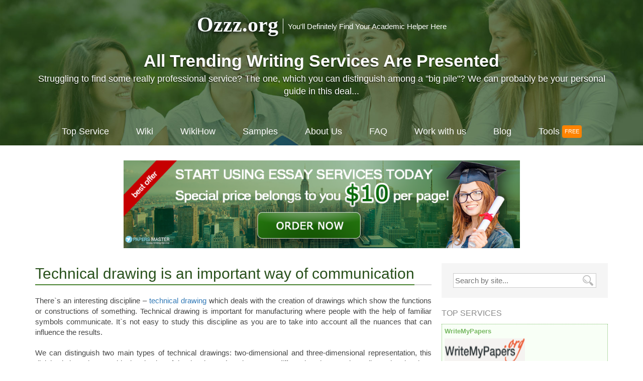

--- FILE ---
content_type: text/html; charset=UTF-8
request_url: https://ozzz.org/technical-drawing/
body_size: 7367
content:
<!DOCTYPE html>
<html class=" optml_no_js " lang="en">
<head>
<title>Technical drawing is the discipline you should continually work on</title>
<meta charset="UTF-8"/>
<meta name="viewport" content="width=device-width, initial-scale=1"/>
<link rel="stylesheet" href="https://ozzz.org/wp-content/themes/ozzz/style.css"/>
<link rel="stylesheet" href="https://ozzz.org/wp-content/themes/ozzz/css/font-awesome.css"/>
<link rel="alternate" type="aplication/rss+xml" title="RSS 2.0" href="https://ozzz.org/feed/"/>
<!--[if lt IE 9]><script src="https://ozzz.org/wp-content/themes/ozzz/js/html5shiv.js"></script><![endif]-->
<!--[if lte IE 8]><script LANGUAGE=javascript>alert("Your browser is too old, update it!")</script><![endif]-->

<!-- This site is optimized with the Yoast SEO plugin v4.1 - https://yoast.com/wordpress/plugins/seo/ -->
<meta name="description" content="It`s not easy at all to create technical drawings as it`s a big responsibility, you are to follow all the standards and rules to make everything clear and understandable, you should use proper drawing tools."/>
<meta name="robots" content="noodp"/>
<link rel="canonical" href="https://ozzz.org/technical-drawing/" />
<meta property="og:locale" content="en_US" />
<meta property="og:type" content="article" />
<meta property="og:title" content="Technical drawing is the discipline you should continually work on" />
<meta property="og:description" content="It`s not easy at all to create technical drawings as it`s a big responsibility, you are to follow all the standards and rules to make everything clear and understandable, you should use proper drawing tools." />
<meta property="og:url" content="https://ozzz.org/technical-drawing/" />
<meta property="og:site_name" content="Ozzz.org" />
<meta property="og:image" content="https://mlcsjlbauby7.i.optimole.com/heOx9iw.lhDh~59489/w:auto/h:auto/q:auto/http://ozzz.org/wp-content/uploads/2016/12/favicon.png" />
<meta name="twitter:card" content="summary" />
<meta name="twitter:description" content="It`s not easy at all to create technical drawings as it`s a big responsibility, you are to follow all the standards and rules to make everything clear and understandable, you should use proper drawing tools." />
<meta name="twitter:title" content="Technical drawing is the discipline you should continually work on" />
<meta name="twitter:image" content="https://mlcsjlbauby7.i.optimole.com/heOx9iw.lhDh~59489/w:auto/h:auto/q:auto/http://ozzz.org/wp-content/uploads/2016/12/favicon.png" />
<!-- / Yoast SEO plugin. -->

<link rel='dns-prefetch' href='//mlcsjlbauby7.i.optimole.com' />
<link rel='preconnect' href='https://mlcsjlbauby7.i.optimole.com' />
		<script type="34b1e13047d471179a356880-text/javascript">
			window._wpemojiSettings = {"baseUrl":"https:\/\/s.w.org\/images\/core\/emoji\/2.2.1\/72x72\/","ext":".png","svgUrl":false,"svgExt":".svg","source":{"concatemoji":"https:\/\/ozzz.org\/wp-includes\/js\/wp-emoji-release.min.js?ver=4.7.29"}};
			!function(t,a,e){var r,n,i,o=a.createElement("canvas"),l=o.getContext&&o.getContext("2d");function c(t){var e=a.createElement("script");e.src=t,e.defer=e.type="text/javascript",a.getElementsByTagName("head")[0].appendChild(e)}for(i=Array("flag","emoji4"),e.supports={everything:!0,everythingExceptFlag:!0},n=0;n<i.length;n++)e.supports[i[n]]=function(t){var e,a=String.fromCharCode;if(!l||!l.fillText)return!1;switch(l.clearRect(0,0,o.width,o.height),l.textBaseline="top",l.font="600 32px Arial",t){case"flag":return(l.fillText(a(55356,56826,55356,56819),0,0),o.toDataURL().length<3e3)?!1:(l.clearRect(0,0,o.width,o.height),l.fillText(a(55356,57331,65039,8205,55356,57096),0,0),e=o.toDataURL(),l.clearRect(0,0,o.width,o.height),l.fillText(a(55356,57331,55356,57096),0,0),e!==o.toDataURL());case"emoji4":return l.fillText(a(55357,56425,55356,57341,8205,55357,56507),0,0),e=o.toDataURL(),l.clearRect(0,0,o.width,o.height),l.fillText(a(55357,56425,55356,57341,55357,56507),0,0),e!==o.toDataURL()}return!1}(i[n]),e.supports.everything=e.supports.everything&&e.supports[i[n]],"flag"!==i[n]&&(e.supports.everythingExceptFlag=e.supports.everythingExceptFlag&&e.supports[i[n]]);e.supports.everythingExceptFlag=e.supports.everythingExceptFlag&&!e.supports.flag,e.DOMReady=!1,e.readyCallback=function(){e.DOMReady=!0},e.supports.everything||(r=function(){e.readyCallback()},a.addEventListener?(a.addEventListener("DOMContentLoaded",r,!1),t.addEventListener("load",r,!1)):(t.attachEvent("onload",r),a.attachEvent("onreadystatechange",function(){"complete"===a.readyState&&e.readyCallback()})),(r=e.source||{}).concatemoji?c(r.concatemoji):r.wpemoji&&r.twemoji&&(c(r.twemoji),c(r.wpemoji)))}(window,document,window._wpemojiSettings);
		</script>
		<style type="text/css">
img.wp-smiley,
img.emoji {
	display: inline !important;
	border: none !important;
	box-shadow: none !important;
	height: 1em !important;
	width: 1em !important;
	margin: 0 .07em !important;
	vertical-align: -0.1em !important;
	background: none !important;
	padding: 0 !important;
}
</style>
<link rel='stylesheet' id='gglcptch-css'  href='https://ozzz.org/wp-content/plugins/google-captcha/css/gglcptch.css?ver=1.27' type='text/css' media='all' />
<style id='optm_lazyload_noscript_style-inline-css' type='text/css'>
html.optml_no_js img[data-opt-src] { display: none !important; } 
 html .elementor-section[data-settings*="background_background"]:not(.optml-bg-lazyloaded),
html .elementor-section > .elementor-background-overlay:not(.optml-bg-lazyloaded),
html .wp-block-cover[style*="background-image"]:not(.optml-bg-lazyloaded) { background-image: none !important; } 
</style>
<link rel='stylesheet' id='rich-reviews-css'  href='https://ozzz.org/wp-content/plugins/rich-reviews/css/rich-reviews.css?ver=4.7.29' type='text/css' media='all' />
<script type="34b1e13047d471179a356880-text/javascript" src='https://ozzz.org/wp-includes/js/jquery/jquery.js?ver=1.12.4'></script>
<script type="34b1e13047d471179a356880-text/javascript" src='https://ozzz.org/wp-includes/js/jquery/jquery-migrate.min.js?ver=1.4.1'></script>
<script type="34b1e13047d471179a356880-text/javascript">
/* <![CDATA[ */
var php_vars = {"excerpt_length":"2500","maybe_some_other_stuff":"Probably Not"};
/* ]]> */
</script>
<script type="34b1e13047d471179a356880-text/javascript" src='https://ozzz.org/wp-content/plugins/rich-reviews/js/rich-reviews.js?ver=4.7.29'></script>
<meta name="generator" content="Optimole 3.1.1">
		<style type="text/css">
			img[data-opt-src]:not([data-opt-lazy-loaded]) {
				transition: .2s filter linear, .2s opacity linear, .2s border-radius linear;
				-webkit-transition: .2s filter linear, .2s opacity linear, .2s border-radius linear;
				-moz-transition: .2s filter linear, .2s opacity linear, .2s border-radius linear;
				-o-transition: .2s filter linear, .2s opacity linear, .2s border-radius linear;
			}
			img[data-opt-src]:not([data-opt-lazy-loaded]) {
					opacity: .75;
					-webkit-filter: blur(8px);
					-moz-filter: blur(8px);
					-o-filter: blur(8px);
					-ms-filter: blur(8px);
					filter: blur(8px);
					transform: scale(1.04);
					animation: 0.1s ease-in;
					-webkit-transform: translate3d(0, 0, 0);
			}
			/** optmliframelazyloadplaceholder */
		</style>
		<script type="34b1e13047d471179a356880-application/javascript">
					document.documentElement.className = document.documentElement.className.replace(/\boptml_no_js\b/g, "");
						(function(w, d){
							var b = d.getElementsByTagName("head")[0];
							var s = d.createElement("script");
							var v = ("IntersectionObserver" in w && "isIntersecting" in w.IntersectionObserverEntry.prototype) ? "_no_poly" : "";
							s.async = true;
							s.src = "https://mlcsjlbauby7.i.optimole.com/js-lib/v2/latest/optimole_lib" + v  + ".min.js";
							b.appendChild(s);
							w.optimoleData = {
								lazyloadOnly: "optimole-lazy-only",
								backgroundReplaceClasses: [],
								nativeLazyload : false,
								scalingDisabled: false,
								watchClasses: [],
								backgroundLazySelectors: ".elementor-section[data-settings*=\"background_background\"], .elementor-section > .elementor-background-overlay, .wp-block-cover[style*=\"background-image\"]",
								network_optimizations: false,
								ignoreDpr: true,
								quality: 0
							}
						}(window, document));
					document.addEventListener( "DOMContentLoaded", function() {
																		
																		if ( "loading" in HTMLImageElement.prototype && Object.prototype.hasOwnProperty.call( optimoleData, "nativeLazyload" ) && optimoleData.nativeLazyload === true ) {
																			const images = document.querySelectorAll('img[loading="lazy"]');
																					images.forEach( function (img) {
																						if ( !img.dataset.optSrc) {
																							return;
																						}
																						img.src = img.dataset.optSrc;
																						delete img.dataset.optSrc;
																					 });
																		}
																	} );
		</script><link rel="icon" href="https://mlcsjlbauby7.i.optimole.com/heOx9iw.lhDh~59489/w:32/h:32/q:auto/https://ozzz.org/wp-content/uploads/2016/12/cropped-favicon.png" sizes="32x32" />
<link rel="icon" href="https://mlcsjlbauby7.i.optimole.com/heOx9iw.lhDh~59489/w:192/h:192/q:auto/https://ozzz.org/wp-content/uploads/2016/12/cropped-favicon.png" sizes="192x192" />
<link rel="apple-touch-icon-precomposed" href="https://mlcsjlbauby7.i.optimole.com/heOx9iw.lhDh~59489/w:180/h:180/q:auto/https://ozzz.org/wp-content/uploads/2016/12/cropped-favicon.png" />
<meta name="msapplication-TileImage" content="https://mlcsjlbauby7.i.optimole.com/heOx9iw.lhDh~59489/w:270/h:270/q:auto/https://ozzz.org/wp-content/uploads/2016/12/cropped-favicon.png" />
<script type="34b1e13047d471179a356880-text/javascript">
  (function(i,s,o,g,r,a,m){i['GoogleAnalyticsObject']=r;i[r]=i[r]||function(){
  (i[r].q=i[r].q||[]).push(arguments)},i[r].l=1*new Date();a=s.createElement(o),
  m=s.getElementsByTagName(o)[0];a.async=1;a.src=g;m.parentNode.insertBefore(a,m)
  })(window,document,'script','https://www.google-analytics.com/analytics.js','ga');

  ga('create', 'UA-90304895-1', 'auto');
  ga('send', 'pageview');

</script>
</head>
<body>
	<div class="top-wrapper">
		<div class="align">
			<header>
				<navbar><a href="https://ozzz.org">Ozzz.org</a></navbar>
				<span></span>
				<p>You&#039;ll Definitely Find Your Academic Helper Here</p>
			</header>
			<aside><header><h4>All Trending Writing Services Are Presented</h4></header>			<div class="textwidget"><p>Struggling to find some really professional service? The one, which you can distinguish among a "big pile"? We can probably be your personal guide in this deal...</p>
</div>
		</aside>			<div class="responsiveNavControls">
				<span id="openNav" onclick="if (!window.__cfRLUnblockHandlers) return false; openNav()" data-cf-modified-34b1e13047d471179a356880-="">+ Open Menu</span>
				<span id="closeNav" onclick="if (!window.__cfRLUnblockHandlers) return false; closeNav()" data-cf-modified-34b1e13047d471179a356880-="">- Close Menu</span>
				<script type="34b1e13047d471179a356880-text/javascript">
				function openNav(){
					document.getElementById("responsiveNav").style.display = "block";
					document.getElementById("openNav").style.display = "none";
					document.getElementById("closeNav").style.display = "block";
				}
				function closeNav(){
					document.getElementById("responsiveNav").style.display = "none";
					document.getElementById("openNav").style.display = "block";
					document.getElementById("closeNav").style.display = "none";
				}
				</script>
			</div>
			<nav id="responsiveNav">
				<div class="menu-main-menu-container"><ul id="menu-main-menu" class="menu"><li id="menu-item-5" class="menu-item menu-item-type-post_type menu-item-object-page menu-item-home menu-item-5"><a href="https://ozzz.org/">Top Service</a></li>
<li id="menu-item-676" class="menu-item menu-item-type-post_type menu-item-object-page menu-item-676"><a href="https://ozzz.org/wiki/">Wiki</a></li>
<li id="menu-item-1781" class="menu-item menu-item-type-post_type menu-item-object-page menu-item-1781"><a href="https://ozzz.org/wikihow/">WikiHow</a></li>
<li id="menu-item-1782" class="menu-item menu-item-type-post_type menu-item-object-page menu-item-1782"><a href="https://ozzz.org/samples/">Samples</a></li>
<li id="menu-item-27" class="menu-item menu-item-type-post_type menu-item-object-page menu-item-27"><a href="https://ozzz.org/about-us/">About Us</a></li>
<li id="menu-item-30" class="menu-item menu-item-type-post_type menu-item-object-page menu-item-30"><a href="https://ozzz.org/faq/">FAQ</a></li>
<li id="menu-item-33" class="menu-item menu-item-type-post_type menu-item-object-page menu-item-33"><a href="https://ozzz.org/work-with-us/">Work with us</a></li>
<li id="menu-item-40" class="menu-item menu-item-type-taxonomy menu-item-object-category menu-item-40"><a href="https://ozzz.org/blog/">Blog</a></li>
<li id="menu-item-2044" class="free menu-item menu-item-type-custom menu-item-object-custom menu-item-has-children menu-item-2044"><a href="#">Tools</a>
<ul class="sub-menu">
	<li id="menu-item-2253" class="menu-item menu-item-type-post_type menu-item-object-page menu-item-2253"><a href="https://ozzz.org/free-plagiarism-check/">Plagiarism Checker</a></li>
	<li id="menu-item-2045" class="menu-item menu-item-type-post_type menu-item-object-page menu-item-2045"><a href="https://ozzz.org/citation-generator/">Citation Generator</a></li>
	<li id="menu-item-2046" class="menu-item menu-item-type-post_type menu-item-object-page menu-item-2046"><a href="https://ozzz.org/grammar-checker/">Grammar Checker</a></li>
	<li id="menu-item-2047" class="menu-item menu-item-type-post_type menu-item-object-page menu-item-2047"><a href="https://ozzz.org/case-converter/">Case Converter</a></li>
</ul>
</li>
</ul></div>			</nav>
		</div>
	</div>
                <div class="imagebanner">
<a href="/sites/banner/"><img decoding=async  class="attachment-large size-large wp-post-image" src="https://mlcsjlbauby7.i.optimole.com/heOx9iw.lhDh~59489/w:789/h:175/q:auto/https://ozzz.org/wp-content/uploads/2019/12/banner-paper-master.png" width="789" height="175"></a>
</div>
	<main>
		<div class="align">
			<div class="sidebar-template">
				<section>
					<header>
						<h1 class="styled-heading"><span>Technical drawing is an important way of communication</span></h1>
					</header>
																				<p>There`s an interesting discipline – <a href="/technical-drawing/" title="technical drawing" target="_self" class="auto-link" >technical drawing</a> which deals with the creation of drawings which show the functions or constructions of something. Technical drawing is important for manufacturing where people with the help of familiar symbols communicate. It`s not easy to study this discipline as you are to take into account all the nuances that can influence the results.</p>
<p>We can distinguish two main types of technical drawings: two-dimensional and three-dimensional representation, this division is based on graphical projection of the drawings. It`s quite easy to differentiate them as three-dimension drawings represent all three sides of an object while two sides are seen with two-dimensions objects.</p>
<p>There exist several methods of the creation of technical drawings, they are manual or by instrument, mechanical technique. Special equipment is used to create the top-quality effective drawings which make the work of a creator easier and allow to make everything accurate and in the proper way. As the world of computer aid is developing all the time, it has also touched this discipline. Different mechanics and techniques of technical drawings have been automated. These drawings are made with the help of computer-aided design systems.</p>
<p>It`s obvious that there are certain drawing standards and practices that are essential for the proper creation of drawings. These rules are mentioned in the list of documents published by ASME and they are important to be known if you want to get success in this sphere. And also if you don`t want to mislead others and make them interpret your drawing not in the proper way.</p>
<p>These standards concern the sheet formats (which are American National Standards and International ones), types of lines (there are lots of them but the main should be remember by you carefully), types of dimensions.</p>
<p>Remember that this work is very important and you should do your best if you want your drawing to be interpreted in the proper way. This type of drawing is essential to implement the idea into reality with the help of its formulation on the paper.</p>
<p>Sometimes students or even ordinary people may face difficulties while dealing with this type of drawings, as all the rules should be fulfilled and the drawing should make the manufacturer understand what you mean. In this case, it`s obligatory to ask someone for a piece of advice and it`s better to choose some professionals. If you have troubles then you may look for some <a href="/chat-support/" title="support" target="_self" class="auto-link" >support</a> online where you can find lots of services which offer the professional assistance. They can instantly get in touch with you and answer all your questions. If you are pressed for time but need the work to be done, then you can ask them to provide you with drawing you need.</p>
<p>Today`s world can`t exist without this discipline, so develop your skills and try to be better as future is in your hands.</p>
																									<h4>It might be interesting for you</h4>
					<ul class="interesting-posts">
												<li><a href="https://ozzz.org/sundance-movies-watch/">Sundance movies to watch for</a></li>
												<li><a href="https://ozzz.org/essay-sample-rights-act-aviation-case/">Essay Sample: The rights to act over any Aviation case</a></li>
												<li><a href="https://ozzz.org/write-my-essay/">Write My Essay</a></li>
												<li><a href="https://ozzz.org/dissertations-what-you-have-to-know/">Dissertations: What You Have to Know</a></li>
												<li><a href="https://ozzz.org/personal-statement/">Personal Statement</a></li>
												<li><a href="https://ozzz.org/business/">Business</a></li>
												<li><a href="https://ozzz.org/how-to-write-a-thesis-statement/">Thesis Statement</a></li>
												<li><a href="https://ozzz.org/native-english-speaking-writers/">Native English Speaking writers</a></li>
											</ul>
														</section>
			</div>
			<div class="sidebar">
<form class="search-by-site" role="search" method="get" action="https://ozzz.org/">
					<input type="text" value="" name="s" id="search" placeholder="Search by site..."/>
					<input type="submit" value="" hidden="hidden"/>
				</form>
<aside class="top-services-sidebar">
					<header>
						<h4>Top Services</h4>
					</header>
					<ul>
											<li>
							<a href="https://ozzz.org/writemypapers/">WriteMyPapers<br><img decoding=async  width="160" height="50" src="https://mlcsjlbauby7.i.optimole.com/heOx9iw.lhDh~59489/w:160/h:50/q:auto/https://ozzz.org/wp-content/uploads/2020/04/WriteMyPapers-logo-e1626255513126.png" alt="WriteMyPapers logo"/></a>
									<div itemscope itemtype="http://schema.org/Product">
			<span itemprop="name" style="display:none">
				WriteMyPapers			</span>
						
			<span itemprop="aggregateRating" itemscope itemtype="http://schema.org/AggregateRating">
				<span class="stars">
					&#9733;&#9733;&#9733;&#9733;&#9733;				</span>
				<span class="rating" itemprop="ratingValue" style="display: none !important;">
					5									</span>
				<span style="display:none;" class="votes" itemprop="reviewCount">
					6				</span>
				<div style="display:none">
					<span itemprop="bestRating">5</span>
					<span itemprop="worstRating">1</span>
				</div>
			</span>
		</div>
			<style>
		.stars, .rr_star {
			color: #ffaf00;
		}
	</style>
							</li>
											<li>
							<a href="https://ozzz.org/paperwriter/">PaperWriter<br><img decoding=async  width="160" height="50" src="https://mlcsjlbauby7.i.optimole.com/heOx9iw.lhDh~59489/w:160/h:50/q:auto/https://ozzz.org/wp-content/uploads/2019/10/paperwriter-logo-e1626255593233.png" alt="paperwriter logo"/></a>
									<div itemscope itemtype="http://schema.org/Product">
			<span itemprop="name" style="display:none">
				PaperWriter			</span>
						
			<span itemprop="aggregateRating" itemscope itemtype="http://schema.org/AggregateRating">
				<span class="stars">
					&#9733;&#9733;&#9733;&#9733;&#9733;				</span>
				<span class="rating" itemprop="ratingValue" style="display: none !important;">
					5									</span>
				<span style="display:none;" class="votes" itemprop="reviewCount">
					4				</span>
				<div style="display:none">
					<span itemprop="bestRating">5</span>
					<span itemprop="worstRating">1</span>
				</div>
			</span>
		</div>
			<style>
		.stars, .rr_star {
			color: #ffaf00;
		}
	</style>
							</li>
											<li>
							<a href="https://ozzz.org/essay-lib-com/">EssayLib<br><img decoding=async  data-opt-src="https://mlcsjlbauby7.i.optimole.com/heOx9iw.lhDh~59489/w:160/h:50/q:auto/https://ozzz.org/wp-content/uploads/2018/05/essay-lib-logo.jpg"  width="160" height="50" src="https://mlcsjlbauby7.i.optimole.com/heOx9iw.lhDh~59489/w:160/h:50/q:eco/https://ozzz.org/wp-content/uploads/2018/05/essay-lib-logo.jpg" alt="essay-lib logo"/><noscript><img decoding=async  width="160" height="50" src="https://mlcsjlbauby7.i.optimole.com/heOx9iw.lhDh~59489/w:160/h:50/q:auto/https://ozzz.org/wp-content/uploads/2018/05/essay-lib-logo.jpg" alt="essay-lib logo"/></noscript></a>
									<div itemscope itemtype="http://schema.org/Product">
			<span itemprop="name" style="display:none">
				EssayLib			</span>
						
			<span itemprop="aggregateRating" itemscope itemtype="http://schema.org/AggregateRating">
				<span class="stars">
					&#9733;&#9733;&#9733;&#9733;&#9733;				</span>
				<span class="rating" itemprop="ratingValue" style="display: none !important;">
					4.9									</span>
				<span style="display:none;" class="votes" itemprop="reviewCount">
					21				</span>
				<div style="display:none">
					<span itemprop="bestRating">5</span>
					<span itemprop="worstRating">1</span>
				</div>
			</span>
		</div>
			<style>
		.stars, .rr_star {
			color: #ffaf00;
		}
	</style>
							</li>
											<li>
							<a href="https://ozzz.org/affordable-papers-net/">Affordable Papers<br><img decoding=async  data-opt-src="https://mlcsjlbauby7.i.optimole.com/heOx9iw.lhDh~59489/w:160/h:50/q:auto/https://ozzz.org/wp-content/uploads/2017/01/affordable-papers-logo.png"  width="160" height="50" src="https://mlcsjlbauby7.i.optimole.com/heOx9iw.lhDh~59489/w:160/h:50/q:eco/https://ozzz.org/wp-content/uploads/2017/01/affordable-papers-logo.png" alt="affordable papers logo"/><noscript><img decoding=async  width="160" height="50" src="https://mlcsjlbauby7.i.optimole.com/heOx9iw.lhDh~59489/w:160/h:50/q:auto/https://ozzz.org/wp-content/uploads/2017/01/affordable-papers-logo.png" alt="affordable papers logo"/></noscript></a>
									<div itemscope itemtype="http://schema.org/Product">
			<span itemprop="name" style="display:none">
				Affordable Papers			</span>
						
			<span itemprop="aggregateRating" itemscope itemtype="http://schema.org/AggregateRating">
				<span class="stars">
					&#9733;&#9733;&#9733;&#9733;&#9733;				</span>
				<span class="rating" itemprop="ratingValue" style="display: none !important;">
					4.8									</span>
				<span style="display:none;" class="votes" itemprop="reviewCount">
					89				</span>
				<div style="display:none">
					<span itemprop="bestRating">5</span>
					<span itemprop="worstRating">1</span>
				</div>
			</span>
		</div>
			<style>
		.stars, .rr_star {
			color: #ffaf00;
		}
	</style>
							</li>
											<li>
							<a href="https://ozzz.org/essayswriting-org/">EssaysWriting<br><img decoding=async  data-opt-src="https://mlcsjlbauby7.i.optimole.com/heOx9iw.lhDh~59489/w:160/h:50/q:auto/https://ozzz.org/wp-content/uploads/2017/03/6.jpg"  width="160" height="50" src="https://mlcsjlbauby7.i.optimole.com/heOx9iw.lhDh~59489/w:160/h:50/q:eco/https://ozzz.org/wp-content/uploads/2017/03/6.jpg" alt=""/><noscript><img decoding=async  width="160" height="50" src="https://mlcsjlbauby7.i.optimole.com/heOx9iw.lhDh~59489/w:160/h:50/q:auto/https://ozzz.org/wp-content/uploads/2017/03/6.jpg" alt=""/></noscript></a>
									<div itemscope itemtype="http://schema.org/Product">
			<span itemprop="name" style="display:none">
				EssaysWriting			</span>
						
			<span itemprop="aggregateRating" itemscope itemtype="http://schema.org/AggregateRating">
				<span class="stars">
					&#9733;&#9733;&#9733;&#9733;&#9733;				</span>
				<span class="rating" itemprop="ratingValue" style="display: none !important;">
					4.8									</span>
				<span style="display:none;" class="votes" itemprop="reviewCount">
					16				</span>
				<div style="display:none">
					<span itemprop="bestRating">5</span>
					<span itemprop="worstRating">1</span>
				</div>
			</span>
		</div>
			<style>
		.stars, .rr_star {
			color: #ffaf00;
		}
	</style>
							</li>
															</ul>
				</aside>
				
				<aside><header><h4>Useful Links</h4></header><div class="menu-right-sidebar-container"><ul id="menu-right-sidebar" class="menu"><li id="menu-item-280" class="menu-item menu-item-type-post_type menu-item-object-page menu-item-280"><a href="https://ozzz.org/all-services/">View full companies list</a></li>
<li id="menu-item-667" class="menu-item menu-item-type-post_type menu-item-object-page menu-item-667"><a href="https://ozzz.org/order-guide/">Order Guide</a></li>
</ul></div></aside>		<aside>		<header><h4>Latest blog posts</h4></header>		<ul>
					<li>
				<a href="https://ozzz.org/essay-capital-punishment/">Essay: Capital Punishment</a>
							<span class="post-date">July 7, 2020</span>
						</li>
					<li>
				<a href="https://ozzz.org/essay-status-women/">Essay: Status of Women</a>
							<span class="post-date">July 7, 2020</span>
						</li>
					<li>
				<a href="https://ozzz.org/argumentative-essay-sample-lincolns-ten-percent-plan/">Argumentative Essay Sample: Lincoln’s Ten Percent Plan</a>
							<span class="post-date">January 19, 2020</span>
						</li>
					<li>
				<a href="https://ozzz.org/essay-sample-personal-development-professional-development/">Essay Sample: Personal Development and Professional Development</a>
							<span class="post-date">January 19, 2020</span>
						</li>
					<li>
				<a href="https://ozzz.org/essay-sample-global-operations-manager/">Essay Sample: A Global Operations Manager</a>
							<span class="post-date">January 19, 2020</span>
						</li>
				</ul>
		</aside>						
			</div>		</div>
	</main>
	<div class="clearfix"></div>
	<aside class="breadcrumbs">
					<p id="breadcrumbs"><span xmlns:v="http://rdf.data-vocabulary.org/#"><span typeof="v:Breadcrumb"><a href="https://ozzz.org/" rel="v:url" property="v:title">Ozzz.org</a> » <span class="breadcrumb_last">Technical drawing</span></span></span></p>			</aside>
	<footer class="footer-wrapper">
		<div class="align">
			<nav>
				<div class="menu-footer-menu-container"><ul id="menu-footer-menu" class="menu"><li id="menu-item-36" class="menu-item menu-item-type-post_type menu-item-object-page menu-item-36"><a href="https://ozzz.org/terms-of-service/">Terms of Service</a></li>
<li id="menu-item-39" class="menu-item menu-item-type-post_type menu-item-object-page menu-item-39"><a href="https://ozzz.org/disclaimer/">Disclaimer</a></li>
</ul></div>			</nav>
			<p>Copyrights © 2026 <a href="https://ozzz.org">Ozzz.org</a> - You&#039;ll Definitely Find Your Academic Helper Here.<br>All rights reserved.</p>
		</div>
	</footer>
<script type="34b1e13047d471179a356880-text/javascript" src='https://ozzz.org/wp-includes/js/comment-reply.min.js?ver=4.7.29'></script>
<script type="34b1e13047d471179a356880-text/javascript" src='https://ozzz.org/wp-includes/js/wp-embed.min.js?ver=4.7.29'></script>
<script src="/cdn-cgi/scripts/7d0fa10a/cloudflare-static/rocket-loader.min.js" data-cf-settings="34b1e13047d471179a356880-|49" defer></script><script defer src="https://static.cloudflareinsights.com/beacon.min.js/vcd15cbe7772f49c399c6a5babf22c1241717689176015" integrity="sha512-ZpsOmlRQV6y907TI0dKBHq9Md29nnaEIPlkf84rnaERnq6zvWvPUqr2ft8M1aS28oN72PdrCzSjY4U6VaAw1EQ==" data-cf-beacon='{"version":"2024.11.0","token":"932d80002e31438687686f278d54129f","r":1,"server_timing":{"name":{"cfCacheStatus":true,"cfEdge":true,"cfExtPri":true,"cfL4":true,"cfOrigin":true,"cfSpeedBrain":true},"location_startswith":null}}' crossorigin="anonymous"></script>
</body>
</html>

--- FILE ---
content_type: text/css
request_url: https://ozzz.org/wp-content/themes/ozzz/style.css
body_size: 3804
content:
.sidebar-template p {text-align:justify;}
header, section, footer, aside, nav, article, main{display:block;}
*{margin:0;padding:0;line-height:1.4;font-family:sans-serif;}
input:enabled, textarea:enabled, a:enabled, select:enabled, button:enabled{outline-color:#337ab7;}
img{border:none;}
.align{max-width:1140px;margin:0 auto;}
.clearfix{clear:both;}
.noline {border: 0 !important;}
/*BUTTON DOWN REVIEW PAGE */
button.upbutton {background: none;text-decoration:underline;color: #464646;border: none;font-size: 15px;cursor: pointer;text-transform: none;padding: 0;}
button.upbutton:hover {background: none;color:#337ab7;}
/*TOP*/
.top-wrapper{text-align:center;background:url(images/bg.jpg)center top no-repeat #498231;background-size:cover;padding-top:20px;}
.top-wrapper div.align > header{margin-bottom:20px;}
.top-wrapper div.align > header navbar{font-size:42px;font-weight:bold;display:inline-block;vertical-align:middle;}
.top-wrapper div.align > header navbar a{color:#f9fdff;text-decoration:none;text-shadow:-2px 2px 7px #000;font-family:'Trebuchet MS';}
.top-wrapper div.align > header navbar a:hover, .top-wrapper div.align > header navbar a:active{opacity:0.9;}
.top-wrapper div.align > header span{display:inline-block;height:30px;width:1px;background:#fff;margin:6px 5px 0;vertical-align:middle;}
.top-wrapper div.align > header p{color:#fff;display:inline-block;font-size:15px;vertical-align:middle;margin-top:6px;}
.top-wrapper aside{margin-bottom:20px;}
.top-wrapper aside h4{font-size:34px;color:#fff;text-shadow:-1px 2px 1px rgba(0,0,0,0.5);}
.top-wrapper aside p{font-size:18px;color:#fff;text-shadow:-1px 2px 1px rgba(0,0,0,0.5);}
.top-wrapper nav ul{list-style:none;}
.top-wrapper nav > div > ul > li{display:inline-block;vertical-align:top;}
.top-wrapper nav > div > ul > li > ul{position:absolute;opacity:0;visibility:hidden;z-index:9;box-shadow:0px 5px 7px rgba(0,0,0,0.4);margin-left:5px;}
.top-wrapper nav > div > ul > li:hover > ul{opacity:1;visibility:visible;}
.top-wrapper nav > div > ul > li > a{display:block;font-size:18px;color:#fff;padding:15px 20px;text-decoration:none;margin:20px 5px 0;border-radius:4px 4px 0px 0px;}
.top-wrapper nav > div > ul > li.current-menu-item > a, .top-wrapper nav > div > ul > li:hover > a{background:#fff;color:#3b4758;}
.top-wrapper nav > div > ul > li > ul > li a{display:block;font-size:14px;background:#fff;color:#3b4758;padding:7px 15px;border-top:1px solid #ccc;text-decoration:none;text-align:left;}
.top-wrapper nav > div > ul > li > ul > li a:hover{background:#f5f5f5;}
.top-wrapper nav > div > ul > .free > a:after{content:"Free";background:#ff8300;padding:5px;font-size:11px;display:inline-block;vertical-align:top;margin-left:5px;line-height:15px;border-radius:4px;text-transform:uppercase;}
.top-wrapper nav > div > ul > .free:hover > a:after{color:#fff;}
.responsiveNavControls{display:none;padding:20px;}
@media screen and (max-width:1140px){
	.responsiveNavControls{display:block;}
	.responsiveNavControls span{cursor:pointer;display:block;font-size:18px;background:#fff;color:#3b4758;padding:15px;border-radius:4px;text-align:left;}
	.responsiveNavControls #closeNav{display:none;}
	#responsiveNav{display:none;max-height:340px;overflow-y:scroll;}
	.top-wrapper nav{padding:0 20px 20px;}
	.top-wrapper nav > div > ul > li{display:block;}
	.top-wrapper nav > div > ul > li > a{margin:5px 0;border-radius:4px;text-align:left;background:rgba(0,0,0,0.3);}
	.top-wrapper nav > div > ul > li > ul{position:static;opacity:1;visibility:visible;box-shadow:none;margin-left:0;}
	.top-wrapper nav > div > ul > li > ul > li a{border-top:none;margin:5px 0;color:#fff;border-radius:4px;background:rgba(0,0,0,0.3);}
	.top-wrapper nav > div > ul > li > ul > li a:hover{color:#3b4758;background:#fff;}
}
@media screen and (min-width:1141px){
	#responsiveNav{display:block!important;}
}
/*TOP*/
/*MAIN*/
main{}
@media screen and (max-width:1140px){
	main{padding:20px 20px 0;}
}
main h1, main h2, main h3, main h4, main h5, main h6{color:#28501B;font-size:30px;font-weight:normal;margin-bottom:20px;}
main h2{font-size:28px;}
main h3{font-size:26px;}
main h4, main h5, main h6{font-size:24px;}
main h1 i, main h2 i, main h3 i, main h4 i, main h5 i, main h6 i{color:#0A9C46;}
main p, main address, main ul, main ol{font-size:15px;color:#464646;margin-bottom:20px;}
main a{color:#337ab7;text-decoration:none;}
main a:hover, main a:active{color:#23527c;}
main blockquote{padding:10px;background:#f5f5f5;border:1px dashed #ccc;margin-bottom:20px;}
main blockquote p{font-size:13px;margin-bottom:0;}
main blockquote br{line-height:2;}
main hr{border:none;height:1px;display:block;background:#ccc;margin-bottom:20px;}
main ul, main ol{padding-left:30px;}
main ul li, main ol li{margin:5px 0;}
main ul li ul, main ul li ol, main ol li ol, main ol li ul{margin-bottom:0;}
main table{margin-bottom:20px;border-spacing:1px;width:100%;}
main table caption, main caption{text-align:left;font-size:20px;color:#28501B;margin-bottom:10px;}
main thead td{font-weight:bold;}
main th, main td{text-align:left;padding:5px;font-size:15px;color:#464646;vertical-align:top;}
#content td {border: 1px solid rgba(165, 165, 165, 0.35);}
main form{margin-bottom:20px;background:#f5f5f5;padding:20px;}
main form p{margin-bottom:10px;font-size:15px;}
main input:not([type="submit"]):not([type="button"]), main textarea, main select{border:1px solid #ccc;background:#fff;font-size:15px;padding:3px;color:#464646;}
main input[type="radio"], main input[type="checkbox"]{margin-right:5px;}
main textarea{max-width:85%;}
main fieldset{padding:10px;border:1px solid #ccc;margin-bottom:10px;}
main legend{font-size:13px;color:#464646;text-transform:uppercase;}
main input[type="button"], main button{background:#d6d6d6;color:#464646;font-size:15px;text-transform:uppercase;padding:5px 20px;border:none;cursor:pointer;}
main input[type="button"]:hover, main button:hover, main input[type="button"]:active, main button:active{background:#bbb;}
main input[type="submit"], main .button{background:#337ab7;color:#fff;font-size:15px;text-transform:uppercase;padding:5px 20px;border:none;cursor:pointer;}
main input[type="submit"]:hover, main input[type="submit"]:active, main .button:hover, main .button:active{background:#23527c;color:#fff;}
main .button{padding:15px 20px;display:block;font-size:18px;text-align:center;}
main .button i{font-size:24px;vertical-align:middle;}
main object, main iframe{display:block;margin:0 auto 20px;max-width:100%;}
main .styled-heading{border-bottom:2px solid #d8d8d8;}
main .styled-heading span{display:inline-block;position:relative;}
main .styled-heading span:after{content:"";display:block;background:#498231;height:2px;width:100%;position:absolute;}
main .aligncenter{display:block;margin:0 auto 20px;max-width:100%;height:auto;}
main .alignnone{display:block;margin:0 0 20px;max-width:100%;height:auto;}
main ul .aligncenter, main ul .alignnone, main ol .aligncenter, main ol .alignnone{margin-top:10px;}
main .attachment-large{display:block;max-width:789px;width:100%;height:auto;margin-bottom:20px;}
main .search-by-site{text-align:center;}
main .search-by-site input[type="text"]{width:95%;color:#494949;background:url(images/search.png)98% center no-repeat #fff;}
main .search-by-site input[type="submit"]{display:none;}
main .front-page-table thead th{background:#498231;color:#fff;text-align:center;padding-top:15px;padding-bottom:15px;}
main .front-page-table tbody td{text-align:center;vertical-align:middle;background:#fafafa;}
main .front-page-table mark{display:block;background:#3982c3;border-radius:100%;font-size:20px;width:40px;height:40px;line-height:40px;color:#fff;margin:0 auto;border:1px solid #2e6494;}
main .front-page-table img{padding-top:5px;}
main .front-page-table img.front-page-service-navbar{border-radius:0;width:auto;height:auto;}
main .front-page-table a:hover img, main .front-page-table a:active img{opacity:0.9;}
main .front-page-table span[itemprop="aggregateRating"]{display:block;}
/*MAIN*/
/*POSTS-LIST*/
.posts-list article{padding:10px;background:#f5f5f5;margin-bottom:10px;}
.posts-list article h4{margin-bottom:0;}
.posts-list article a{color:#498231;}
.posts-list article a:hover, .posts-list article a:active{color:#0A9C46;}
.posts-list article p{margin-bottom:0;}
.posts-list article .pub-date{background:#464646;margin:5px 0;padding:5px 8px;font-size:13px;color:#fff;display:inline-block;line-height:26px;}
.posts-list article .pub-date i{color:#adadad;font-size:24px;vertical-align:top;margin-right:5px;}
/*POSTS-LIST*/
/*COMMENTS*/
ol.commentlist{list-style:none;padding-left:0;}
ol.commentlist ul{list-style:none;}
ol.commentlist li{margin:0;}
ol.commentlist li .comment-body{border-radius:4px;border:1px solid #ddd;margin-bottom:10px;box-shadow:0px 1px 2px rgba(0,0,0,0.05);}
ol.commentlist li .comment-body .comment-author{background:#f5f5f5;border-bottom:1px solid #ddd;padding:8px;}
ol.commentlist li .comment-body .comment-author img{display:inline-block;vertical-align:middle;border-radius:100%;}
ol.commentlist li .comment-body .commentmetadata{margin:10px;background:#0A9C46;display:inline-block;padding:5px;border-radius:4px;font-size:13px;font-weight:bold;}
ol.commentlist li .comment-body .commentmetadata a{color:#fff;}
ol.commentlist li .comment-body p{margin:0 10px 10px;}
ol.commentlist li .comment-body .reply a{background:#337ab7;color:#fff;display:inline-block;padding:8px 12px;border-radius:0px 4px 0px 4px;font-size:13px;}
ol.commentlist li .comment-body .reply a:hover, ol.commentlist li .comment-body .reply a:active{background:#23527c;}
#cancel-comment-reply-link{text-transform:uppercase;border:1px solid #337ab7;padding:3px;font-size:15px;}
.comment-respond form p label{display:block;}
/*COMMENTS*/
/*SERVICES*/
main .rating-data{float:right;width:331px;}
@media screen and (max-width:1140px){
	main .rating-data{float:none;width:auto;}
}
main .overall-rating{font-size:28px;}
main .overall-rating > div{display:inline-block;}
main .visit-website-button{display:inline-block;padding:10px 35px;font-size:15px;text-decoration:none;text-transform:uppercase;background:#408017;color:#fff!important;border-bottom:2px solid #30651F;border-radius:4px;margin:10px 0;}
main .visit-website-button:hover, main .visit-website-button:active{background:#6EA24C;color:#fff;}
main .ratings table{border:1px solid #ddd;border-radius:4px;border-spacing:0px;}
main .ratings th, main .ratings td{background:#fff;padding:6px;border-top:1px solid #ddd;font-weight:normal;vertical-align:middle;}
main .ratings td{font-size:20px;}
main .ratings tr:first-child th, main .ratings tr:first-child td{border-top:none;}
main .ratings table .fa-star{color:#FFBE00;}
main .features{text-align:center;}
main .features > div{width:33%;display:inline-block;}
@media screen and (max-width:1140px){
	main .features > div{width:auto;display:block;}
}
main .features h4{background:#F9F4E4;font-size:18px;border-left:3px solid #0A9C46;border-right:3px solid #0A9C46;padding:10px 20px;color:#464646;margin:0 10px 20px;}
main .features ul{padding-left:0;list-style:none;margin:0 10px 20px;}
main .features li{border-top:1px solid #ddd;margin:0;padding:8px;text-align:left;}
main .features li .fa-check{margin-right:4px;color:#4dcc1b;}
main .features li .fa-times{margin-right:8px;color:#DA0707;}
main .features li:nth-child(odd){background:#f5f5f5;}
main .testimonial_group .testimonial{float:none;width:auto;padding:0;border:1px solid #ddd;border-radius:4px;margin-bottom:20px;box-shadow:0px 1px 2px rgba(0,0,0,0.05);}
main .testimonial_group .testimonial .rr_title{display:none;}
main .testimonial_group .testimonial .rr_date{margin:10px;background:#0A9C46;display:inline-block;padding:5px;border-radius:4px;font-size:13px;font-weight:bold;color:#fff;}
main .testimonial_group .testimonial .stars{float:right;font-size:26px;margin-right:10px;}
main .testimonial_group .testimonial .rr_review_text{margin:0 10px;font-size:15px;color:transparent;}
main .testimonial_group .testimonial .rr_review_text .drop_cap{display:none;}
main .testimonial_group .testimonial .rr_review_text span{color:#494949;}
main .testimonial_group .testimonial .rr_review_name{padding:10px;text-align:left;font-style:normal;background:#f5f5f5;color:#494949;font-size:15px;margin-top:10px;border-top:1px solid #ddd;}
main .testimonial_group .testimonial .rr_review_name span{padding-top:0;margin-left:15px;}
main .testimonial_group .testimonial .rr_review_name span:before{content:"\f007";font-family:'FontAwesome';font-size:20px;margin:-3px 0 0 -24px;position:absolute;}
main .rr_review_form table{margin-bottom:0;}
main .rr_successful{padding:20px;font-size:18px;}
main .rr_successful .glyphicon{margin:0;vertical-align:top;top:-8px;}
main .rr_review_form table .form-err{display:flex;}
/*SERVICES*/
/*SIDEBAR TEMPLATE*/
.sidebar-template{float:left;max-width:789px;}
.sidebar{float:right;width:331px;}
@media screen and (max-width:1140px){
	.sidebar-template{float:none;max-width:100%;}
	.sidebar{float:none;width:auto;}
}
.sidebar aside{background:#f5f5f5;padding:15px;margin-bottom:10px;}
.sidebar aside h4{text-transform:uppercase;font-size:16px;margin-bottom:10px;color:#8a8a8a;}
.sidebar aside ul{list-style:none;padding-left:0;margin-bottom:10px;}
.sidebar aside li{font-size:13px;background:#fff;padding:5px;}
.sidebar aside li a{display:block;padding:5px;border-bottom:1px solid #eaeaea;color:#848484;}
.sidebar aside li a:hover, .sidebar aside li a:active{background:#fff;color:#0a9c46;}
.sidebar aside li .post-date{font-size:11px;color:#fff;background:#0A9C46;padding:4px;display:inline-block;margin-top:-1px;border-radius:0px 0px 4px 4px;}
.sidebar aside p{margin-bottom:10px;font-size:14px;}
.sidebar .menu-right-sidebar-container li{background:transparent;padding:0;}
.sidebar .menu-right-sidebar-container li a{background:#e3f2ff;color:#337ab7;border:1px dotted #91c6f5;transition:ease-in-out 0.1s;}
.sidebar .menu-right-sidebar-container li a:before{content:"\f138  ";font-family:'FontAwesome';}
.sidebar .menu-right-sidebar-container li a:hover, .sidebar .menu-right-sidebar-container li a:active{background:#c1daef;color:#337ab7;}
.sidebar .top-services-sidebar{padding:0;background:transparent;}
.sidebar .top-services-sidebar li{margin-bottom:10px;margin-top:0;padding:0;background:transparent;}
.sidebar .top-services-sidebar a{margin-bottom:5px;font-weight:bold;border:1px dotted #78b963;background:#f8fff6;color:#78b963;}
.sidebar .top-services-sidebar a img{margin-top:5px;}
.sidebar .top-services-sidebar div[itemtype="http://schema.org/Service"]{font-size:12px;margin-bottom:5px;color:#777;}
/*SIDEBAR TEMPLATE*/
/*TOP SERVICES LIST*/
.top-services-list h2{margin-bottom:5px;}
.top-services-list a img{margin:0 auto 10px;}
.top-services-list a:hover img, .top-services-list a:active img{opacity:0.95;}
.top-services-list div[itemtype="http://schema.org/Service"]{margin-bottom:5px;color:#777;font-size:13px;}
.top-services-list article > p{font-size:13px;display:inline;}
.top-services-list article .readmore-inline{font-size:13px;text-transform:uppercase;}
/*TOP SERVICES LIST*/
/*COMPARE*/
main .form-compare p{margin-bottom:0;text-transform:uppercase;font-size:14px;}
main .table-compare thead th{width:50%;padding:0 0 5px;font-size:18px;}
main .table-compare tbody td{padding:5px 0;}
main .table-compare ul{list-style:none;padding-left:0;margin:8px 0 0 0;}
main .table-compare li{display:block;background:#e0f3d8;margin:1px;padding:5px 5px 5px 8px;color:#498231;border:1px solid #b7e4a4;}
main .table-compare .feature-disabled{background:#f3d8d8;color:#823131;border-color:#e4a4a4;}
main .table-compare .fa-check{margin-right:4px;color:#4dcc1b;}
main .table-compare .fa-times{margin-right:8px;color:#DA0707;}
main .table-compare tfoot td{padding:0;}
main .table-compare .button{font-size:14px;}
/*COMPARE*/
/*INTERESTING POSTS*/
main .interesting-posts{list-style:none;padding-left:0;margin-bottom:0;}
main .interesting-posts li{display:inline-block;margin:0;width:49%;vertical-align:top;}
main .interesting-posts a{display:block;margin:0 10px 20px;background:#e3f2ff;padding:8px;transition:ease-in-out 0.1s;}
main .interesting-posts a:hover, main .interesting-posts a:active{background:#c1daef;}
/*INTERESTING POSTS*/
/*PAGINATION*/
main .pagination{text-align:center;}
main .pagination ul{list-style:none;padding-left:0;margin-bottom:10px;display:inline-block;}
main .pagination li{float:left;}
main .pagination a{display:block;background:#f5f5f5;padding:5px 10px;margin:0 5px 10px;}
main .pagination span{display:block;background:#f5f5f5;padding:5px 10px;margin:0 5px 10px;}
/*PAGINATION*/
/*BREADCRUMBS*/
.breadcrumbs{text-align:center;padding:15px 0;background:#f5f5f5;margin-top:20px;}
.breadcrumbs p{font-size:13px;color:#777;}
.breadcrumbs a{color:#337ab7;text-decoration:none;}
.breadcrumbs a:hover, main a:active{color:#23527c;}
/*BREADCRUMBS*/
/*FOOTER*/
.footer-wrapper{background:#464646;padding:20px 0;text-align:center;}
.footer-wrapper nav ul{list-style:none;margin-bottom:20px;}
.footer-wrapper nav ul li{display:inline-block;}
.footer-wrapper nav ul li:before{content:"";display:inline-block;vertical-align:middle;width:1px;background:#adadad;height:15px;margin:0 10px 0 5px;}
.footer-wrapper nav ul li:first-child:before{display:none;}
.footer-wrapper nav ul li a{color:#fff;text-decoration:none;font-size:15px;}
.footer-wrapper nav ul li a:hover, .footer-wrapper nav ul li a:active{text-decoration:underline;}
.footer-wrapper nav ul li ul{display:none;}/*NO SUB-MENU & SUPER SUB-MENU SUPPORT*/
.footer-wrapper p{font-size:15px;color:#adadad;}
.footer-wrapper p a{color:#fff;text-decoration:none;}
.footer-wrapper p a:hover, .footer-wrapper p a:active{text-decoration:underline;}
/*FOOTER*/
img::selection{background:transparent;color:transparent;}
::selection{background:#23527c;color:#fff;}

/*BANNER*/
.imagebanner .attachment-large{
display: block;
max-width: 789px;
width: 100%;
height: auto;
margin-bottom: 20px;
margin: 0 auto;
}
.imagebanner {
margin: 0 auto;
text-align: center;
padding: 30px;
}
/*BANNER END */

--- FILE ---
content_type: text/plain
request_url: https://www.google-analytics.com/j/collect?v=1&_v=j102&a=860101469&t=pageview&_s=1&dl=https%3A%2F%2Fozzz.org%2Ftechnical-drawing%2F&ul=en-us%40posix&dt=Technical%20drawing%20is%20the%20discipline%20you%20should%20continually%20work%20on&sr=1280x720&vp=1280x720&_u=IEBAAEABAAAAACAAI~&jid=1268306912&gjid=1459115356&cid=492894602.1768614133&tid=UA-90304895-1&_gid=15373865.1768614133&_r=1&_slc=1&z=1376978271
body_size: -448
content:
2,cG-FFFQX952S4